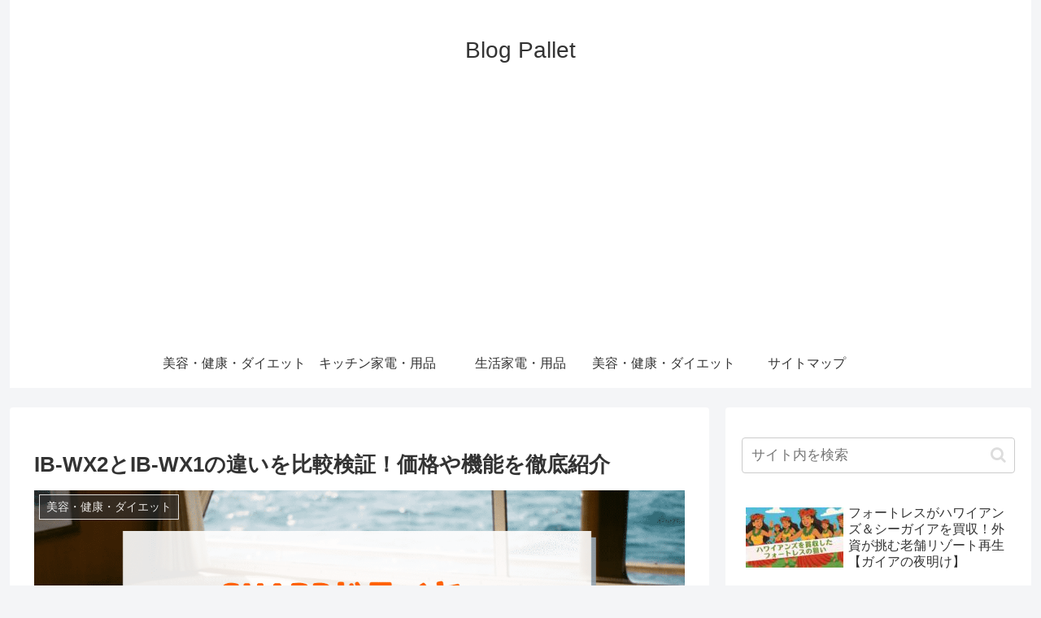

--- FILE ---
content_type: text/html; charset=UTF-8
request_url: https://nibi.jp/wp-admin/admin-ajax.php
body_size: -36
content:
83432.bce02857829d7fcd42211fefad17795c

--- FILE ---
content_type: text/html; charset=utf-8
request_url: https://www.google.com/recaptcha/api2/aframe
body_size: -94
content:
<!DOCTYPE HTML><html><head><meta http-equiv="content-type" content="text/html; charset=UTF-8"></head><body><script nonce="Rwjtj04NxaZivihlaDvYDQ">/** Anti-fraud and anti-abuse applications only. See google.com/recaptcha */ try{var clients={'sodar':'https://pagead2.googlesyndication.com/pagead/sodar?'};window.addEventListener("message",function(a){try{if(a.source===window.parent){var b=JSON.parse(a.data);var c=clients[b['id']];if(c){var d=document.createElement('img');d.src=c+b['params']+'&rc='+(localStorage.getItem("rc::a")?sessionStorage.getItem("rc::b"):"");window.document.body.appendChild(d);sessionStorage.setItem("rc::e",parseInt(sessionStorage.getItem("rc::e")||0)+1);localStorage.setItem("rc::h",'1769230582385');}}}catch(b){}});window.parent.postMessage("_grecaptcha_ready", "*");}catch(b){}</script></body></html>

--- FILE ---
content_type: application/javascript; charset=utf-8;
request_url: https://dalc.valuecommerce.com/app3?p=889989952&_s=https%3A%2F%2Fnibi.jp%2Fibwx2-ibwx1%2F&vf=iVBORw0KGgoAAAANSUhEUgAAAAMAAAADCAYAAABWKLW%2FAAAAMElEQVQYV2NkFGP4nxEXwNDds4eBMYlb6L9IzWWGKcyyDIwbubr%2BRz0TYJgvkMYAAOwnDEH3czm8AAAAAElFTkSuQmCC
body_size: 696
content:
vc_linkswitch_callback({"t":"697450f5","r":"aXRQ9QAKoicSdoflCooERAqKCJTa9A","ub":"aXRQ9AAMYgsSdoflCooCsQqKC%2FCaqg%3D%3D","vcid":"867QeXJbxYDeYsEpNNvHYiMyL2L3o1v-arbo4uQOu-M","vcpub":"0.696871","s":3710773,"approach.yahoo.co.jp":{"a":"2826703","m":"2201292","g":"df03a38c8c"},"paypaystep.yahoo.co.jp":{"a":"2826703","m":"2201292","g":"df03a38c8c"},"mini-shopping.yahoo.co.jp":{"a":"2826703","m":"2201292","g":"df03a38c8c"},"dev.shopjapan.co.jp":{"a":"2897578","m":"3697474","g":"a24133d08c"},"shopping.geocities.jp":{"a":"2826703","m":"2201292","g":"df03a38c8c"},"l":4,"shopping.yahoo.co.jp":{"a":"2826703","m":"2201292","g":"df03a38c8c"},"www.shopjapan.co.jp":{"a":"2897578","m":"3697474","g":"a24133d08c"},"p":889989952,"paypaymall.yahoo.co.jp":{"a":"2826703","m":"2201292","g":"df03a38c8c"}})